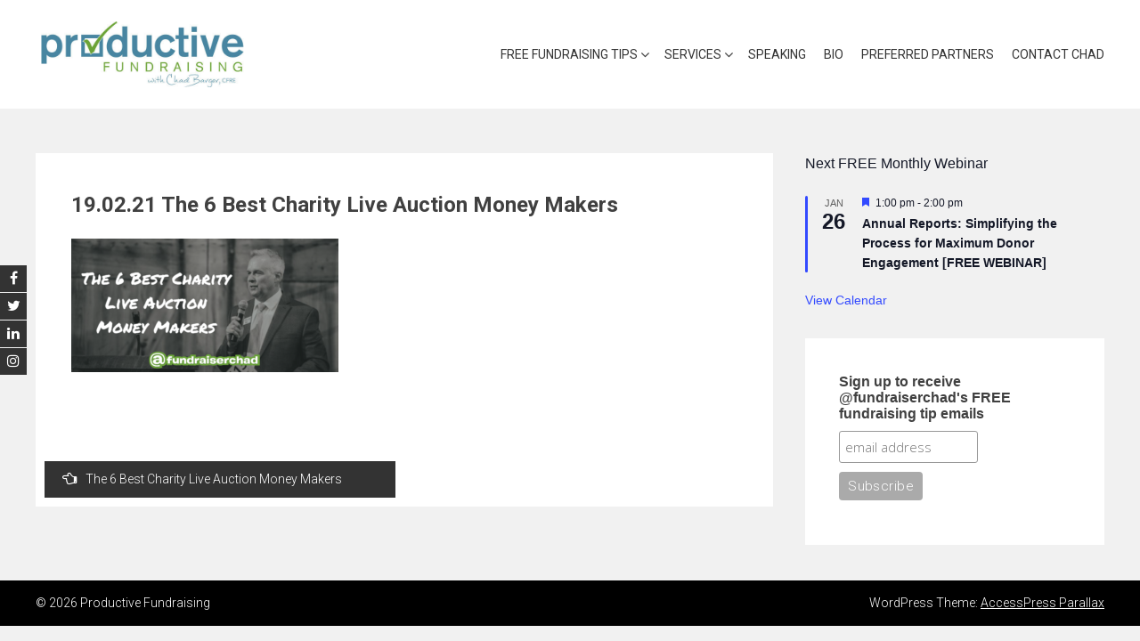

--- FILE ---
content_type: text/html; charset=UTF-8
request_url: https://productivefundraising.com/the-6-best-charity-live-auction-money-makers/19-02-21-the-6-best-charity-live-auction-money-makers/
body_size: 18726
content:
<!DOCTYPE html>
<html lang="en-US">
    <head>
        <meta charset="UTF-8">
        <meta name="viewport" content="width=device-width, initial-scale=1">
        <link rel="profile" href="http://gmpg.org/xfn/11">
        <meta name='robots' content='index, follow, max-image-preview:large, max-snippet:-1, max-video-preview:-1' />
	<style>img:is([sizes="auto" i], [sizes^="auto," i]) { contain-intrinsic-size: 3000px 1500px }</style>
	
	<!-- This site is optimized with the Yoast SEO plugin v26.8 - https://yoast.com/product/yoast-seo-wordpress/ -->
	<title>19.02.21 The 6 Best Charity Live Auction Money Makers &#8226; Productive Fundraising</title>
	<link rel="canonical" href="https://productivefundraising.com/the-6-best-charity-live-auction-money-makers/19-02-21-the-6-best-charity-live-auction-money-makers/" />
	<meta property="og:locale" content="en_US" />
	<meta property="og:type" content="article" />
	<meta property="og:title" content="19.02.21 The 6 Best Charity Live Auction Money Makers &#8226; Productive Fundraising" />
	<meta property="og:url" content="https://productivefundraising.com/the-6-best-charity-live-auction-money-makers/19-02-21-the-6-best-charity-live-auction-money-makers/" />
	<meta property="og:site_name" content="Productive Fundraising" />
	<meta property="article:publisher" content="https://www.facebook.com/productivefundraising/" />
	<meta property="article:modified_time" content="2020-10-21T20:40:46+00:00" />
	<meta property="og:image" content="https://productivefundraising.com/the-6-best-charity-live-auction-money-makers/19-02-21-the-6-best-charity-live-auction-money-makers" />
	<meta property="og:image:width" content="1024" />
	<meta property="og:image:height" content="512" />
	<meta property="og:image:type" content="image/png" />
	<meta name="twitter:card" content="summary_large_image" />
	<meta name="twitter:site" content="@fundraiserchad" />
	<script type="application/ld+json" class="yoast-schema-graph">{"@context":"https://schema.org","@graph":[{"@type":"WebPage","@id":"https://productivefundraising.com/the-6-best-charity-live-auction-money-makers/19-02-21-the-6-best-charity-live-auction-money-makers/","url":"https://productivefundraising.com/the-6-best-charity-live-auction-money-makers/19-02-21-the-6-best-charity-live-auction-money-makers/","name":"19.02.21 The 6 Best Charity Live Auction Money Makers &#8226; Productive Fundraising","isPartOf":{"@id":"https://productivefundraising.com/#website"},"primaryImageOfPage":{"@id":"https://productivefundraising.com/the-6-best-charity-live-auction-money-makers/19-02-21-the-6-best-charity-live-auction-money-makers/#primaryimage"},"image":{"@id":"https://productivefundraising.com/the-6-best-charity-live-auction-money-makers/19-02-21-the-6-best-charity-live-auction-money-makers/#primaryimage"},"thumbnailUrl":"https://productivefundraising.com/wp-content/uploads/2019/02/19.02.21-The-6-Best-Charity-Live-Auction-Money-Makers.png","datePublished":"2019-02-21T11:47:46+00:00","dateModified":"2020-10-21T20:40:46+00:00","breadcrumb":{"@id":"https://productivefundraising.com/the-6-best-charity-live-auction-money-makers/19-02-21-the-6-best-charity-live-auction-money-makers/#breadcrumb"},"inLanguage":"en-US","potentialAction":[{"@type":"ReadAction","target":["https://productivefundraising.com/the-6-best-charity-live-auction-money-makers/19-02-21-the-6-best-charity-live-auction-money-makers/"]}]},{"@type":"ImageObject","inLanguage":"en-US","@id":"https://productivefundraising.com/the-6-best-charity-live-auction-money-makers/19-02-21-the-6-best-charity-live-auction-money-makers/#primaryimage","url":"https://productivefundraising.com/wp-content/uploads/2019/02/19.02.21-The-6-Best-Charity-Live-Auction-Money-Makers.png","contentUrl":"https://productivefundraising.com/wp-content/uploads/2019/02/19.02.21-The-6-Best-Charity-Live-Auction-Money-Makers.png","width":1024,"height":512,"caption":"Best Charity Live Auctions"},{"@type":"BreadcrumbList","@id":"https://productivefundraising.com/the-6-best-charity-live-auction-money-makers/19-02-21-the-6-best-charity-live-auction-money-makers/#breadcrumb","itemListElement":[{"@type":"ListItem","position":1,"name":"Home","item":"https://productivefundraising.com/"},{"@type":"ListItem","position":2,"name":"The 6 Best Charity Live Auction Money Makers","item":"https://productivefundraising.com/the-6-best-charity-live-auction-money-makers/"},{"@type":"ListItem","position":3,"name":"19.02.21 The 6 Best Charity Live Auction Money Makers"}]},{"@type":"WebSite","@id":"https://productivefundraising.com/#website","url":"https://productivefundraising.com/","name":"Productive Fundraising","description":"Nonprofit Fundraising Strategy Consulting, Coaching &amp; Training","publisher":{"@id":"https://productivefundraising.com/#organization"},"potentialAction":[{"@type":"SearchAction","target":{"@type":"EntryPoint","urlTemplate":"https://productivefundraising.com/?s={search_term_string}"},"query-input":{"@type":"PropertyValueSpecification","valueRequired":true,"valueName":"search_term_string"}}],"inLanguage":"en-US"},{"@type":"Organization","@id":"https://productivefundraising.com/#organization","name":"Productive Fundraising","url":"https://productivefundraising.com/","logo":{"@type":"ImageObject","inLanguage":"en-US","@id":"https://productivefundraising.com/#/schema/logo/image/","url":"","contentUrl":"","caption":"Productive Fundraising"},"image":{"@id":"https://productivefundraising.com/#/schema/logo/image/"},"sameAs":["https://www.facebook.com/productivefundraising/","https://x.com/fundraiserchad","https://www.instagram.com/fundraiserchad/","https://www.linkedin.com/in/chadbarger/","https://www.pinterest.com/productivefundraising/","https://www.youtube.com/channel/UCVUKJr5jlalxfMzj8YGqgxw"]}]}</script>
	<!-- / Yoast SEO plugin. -->


<link rel='dns-prefetch' href='//www.googletagmanager.com' />
<link rel='dns-prefetch' href='//use.fontawesome.com' />
<link rel='dns-prefetch' href='//fonts.googleapis.com' />
<link rel="alternate" type="application/rss+xml" title="Productive Fundraising &raquo; Feed" href="https://productivefundraising.com/feed/" />
<link rel="alternate" type="application/rss+xml" title="Productive Fundraising &raquo; Comments Feed" href="https://productivefundraising.com/comments/feed/" />
<link rel="alternate" type="text/calendar" title="Productive Fundraising &raquo; iCal Feed" href="https://productivefundraising.com/events/?ical=1" />
		<!-- This site uses the Google Analytics by ExactMetrics plugin v8.11.1 - Using Analytics tracking - https://www.exactmetrics.com/ -->
							<script src="//www.googletagmanager.com/gtag/js?id=G-0FL5M97ZC2"  data-cfasync="false" data-wpfc-render="false" type="text/javascript" async></script>
			<script data-cfasync="false" data-wpfc-render="false" type="text/javascript">
				var em_version = '8.11.1';
				var em_track_user = true;
				var em_no_track_reason = '';
								var ExactMetricsDefaultLocations = {"page_location":"https:\/\/productivefundraising.com\/the-6-best-charity-live-auction-money-makers\/19-02-21-the-6-best-charity-live-auction-money-makers\/"};
								if ( typeof ExactMetricsPrivacyGuardFilter === 'function' ) {
					var ExactMetricsLocations = (typeof ExactMetricsExcludeQuery === 'object') ? ExactMetricsPrivacyGuardFilter( ExactMetricsExcludeQuery ) : ExactMetricsPrivacyGuardFilter( ExactMetricsDefaultLocations );
				} else {
					var ExactMetricsLocations = (typeof ExactMetricsExcludeQuery === 'object') ? ExactMetricsExcludeQuery : ExactMetricsDefaultLocations;
				}

								var disableStrs = [
										'ga-disable-G-0FL5M97ZC2',
									];

				/* Function to detect opted out users */
				function __gtagTrackerIsOptedOut() {
					for (var index = 0; index < disableStrs.length; index++) {
						if (document.cookie.indexOf(disableStrs[index] + '=true') > -1) {
							return true;
						}
					}

					return false;
				}

				/* Disable tracking if the opt-out cookie exists. */
				if (__gtagTrackerIsOptedOut()) {
					for (var index = 0; index < disableStrs.length; index++) {
						window[disableStrs[index]] = true;
					}
				}

				/* Opt-out function */
				function __gtagTrackerOptout() {
					for (var index = 0; index < disableStrs.length; index++) {
						document.cookie = disableStrs[index] + '=true; expires=Thu, 31 Dec 2099 23:59:59 UTC; path=/';
						window[disableStrs[index]] = true;
					}
				}

				if ('undefined' === typeof gaOptout) {
					function gaOptout() {
						__gtagTrackerOptout();
					}
				}
								window.dataLayer = window.dataLayer || [];

				window.ExactMetricsDualTracker = {
					helpers: {},
					trackers: {},
				};
				if (em_track_user) {
					function __gtagDataLayer() {
						dataLayer.push(arguments);
					}

					function __gtagTracker(type, name, parameters) {
						if (!parameters) {
							parameters = {};
						}

						if (parameters.send_to) {
							__gtagDataLayer.apply(null, arguments);
							return;
						}

						if (type === 'event') {
														parameters.send_to = exactmetrics_frontend.v4_id;
							var hookName = name;
							if (typeof parameters['event_category'] !== 'undefined') {
								hookName = parameters['event_category'] + ':' + name;
							}

							if (typeof ExactMetricsDualTracker.trackers[hookName] !== 'undefined') {
								ExactMetricsDualTracker.trackers[hookName](parameters);
							} else {
								__gtagDataLayer('event', name, parameters);
							}
							
						} else {
							__gtagDataLayer.apply(null, arguments);
						}
					}

					__gtagTracker('js', new Date());
					__gtagTracker('set', {
						'developer_id.dNDMyYj': true,
											});
					if ( ExactMetricsLocations.page_location ) {
						__gtagTracker('set', ExactMetricsLocations);
					}
										__gtagTracker('config', 'G-0FL5M97ZC2', {"forceSSL":"true"} );
										window.gtag = __gtagTracker;										(function () {
						/* https://developers.google.com/analytics/devguides/collection/analyticsjs/ */
						/* ga and __gaTracker compatibility shim. */
						var noopfn = function () {
							return null;
						};
						var newtracker = function () {
							return new Tracker();
						};
						var Tracker = function () {
							return null;
						};
						var p = Tracker.prototype;
						p.get = noopfn;
						p.set = noopfn;
						p.send = function () {
							var args = Array.prototype.slice.call(arguments);
							args.unshift('send');
							__gaTracker.apply(null, args);
						};
						var __gaTracker = function () {
							var len = arguments.length;
							if (len === 0) {
								return;
							}
							var f = arguments[len - 1];
							if (typeof f !== 'object' || f === null || typeof f.hitCallback !== 'function') {
								if ('send' === arguments[0]) {
									var hitConverted, hitObject = false, action;
									if ('event' === arguments[1]) {
										if ('undefined' !== typeof arguments[3]) {
											hitObject = {
												'eventAction': arguments[3],
												'eventCategory': arguments[2],
												'eventLabel': arguments[4],
												'value': arguments[5] ? arguments[5] : 1,
											}
										}
									}
									if ('pageview' === arguments[1]) {
										if ('undefined' !== typeof arguments[2]) {
											hitObject = {
												'eventAction': 'page_view',
												'page_path': arguments[2],
											}
										}
									}
									if (typeof arguments[2] === 'object') {
										hitObject = arguments[2];
									}
									if (typeof arguments[5] === 'object') {
										Object.assign(hitObject, arguments[5]);
									}
									if ('undefined' !== typeof arguments[1].hitType) {
										hitObject = arguments[1];
										if ('pageview' === hitObject.hitType) {
											hitObject.eventAction = 'page_view';
										}
									}
									if (hitObject) {
										action = 'timing' === arguments[1].hitType ? 'timing_complete' : hitObject.eventAction;
										hitConverted = mapArgs(hitObject);
										__gtagTracker('event', action, hitConverted);
									}
								}
								return;
							}

							function mapArgs(args) {
								var arg, hit = {};
								var gaMap = {
									'eventCategory': 'event_category',
									'eventAction': 'event_action',
									'eventLabel': 'event_label',
									'eventValue': 'event_value',
									'nonInteraction': 'non_interaction',
									'timingCategory': 'event_category',
									'timingVar': 'name',
									'timingValue': 'value',
									'timingLabel': 'event_label',
									'page': 'page_path',
									'location': 'page_location',
									'title': 'page_title',
									'referrer' : 'page_referrer',
								};
								for (arg in args) {
																		if (!(!args.hasOwnProperty(arg) || !gaMap.hasOwnProperty(arg))) {
										hit[gaMap[arg]] = args[arg];
									} else {
										hit[arg] = args[arg];
									}
								}
								return hit;
							}

							try {
								f.hitCallback();
							} catch (ex) {
							}
						};
						__gaTracker.create = newtracker;
						__gaTracker.getByName = newtracker;
						__gaTracker.getAll = function () {
							return [];
						};
						__gaTracker.remove = noopfn;
						__gaTracker.loaded = true;
						window['__gaTracker'] = __gaTracker;
					})();
									} else {
										console.log("");
					(function () {
						function __gtagTracker() {
							return null;
						}

						window['__gtagTracker'] = __gtagTracker;
						window['gtag'] = __gtagTracker;
					})();
									}
			</script>
							<!-- / Google Analytics by ExactMetrics -->
		<script type="text/javascript">
/* <![CDATA[ */
window._wpemojiSettings = {"baseUrl":"https:\/\/s.w.org\/images\/core\/emoji\/16.0.1\/72x72\/","ext":".png","svgUrl":"https:\/\/s.w.org\/images\/core\/emoji\/16.0.1\/svg\/","svgExt":".svg","source":{"concatemoji":"https:\/\/productivefundraising.com\/wp-includes\/js\/wp-emoji-release.min.js?ver=6.8.3"}};
/*! This file is auto-generated */
!function(s,n){var o,i,e;function c(e){try{var t={supportTests:e,timestamp:(new Date).valueOf()};sessionStorage.setItem(o,JSON.stringify(t))}catch(e){}}function p(e,t,n){e.clearRect(0,0,e.canvas.width,e.canvas.height),e.fillText(t,0,0);var t=new Uint32Array(e.getImageData(0,0,e.canvas.width,e.canvas.height).data),a=(e.clearRect(0,0,e.canvas.width,e.canvas.height),e.fillText(n,0,0),new Uint32Array(e.getImageData(0,0,e.canvas.width,e.canvas.height).data));return t.every(function(e,t){return e===a[t]})}function u(e,t){e.clearRect(0,0,e.canvas.width,e.canvas.height),e.fillText(t,0,0);for(var n=e.getImageData(16,16,1,1),a=0;a<n.data.length;a++)if(0!==n.data[a])return!1;return!0}function f(e,t,n,a){switch(t){case"flag":return n(e,"\ud83c\udff3\ufe0f\u200d\u26a7\ufe0f","\ud83c\udff3\ufe0f\u200b\u26a7\ufe0f")?!1:!n(e,"\ud83c\udde8\ud83c\uddf6","\ud83c\udde8\u200b\ud83c\uddf6")&&!n(e,"\ud83c\udff4\udb40\udc67\udb40\udc62\udb40\udc65\udb40\udc6e\udb40\udc67\udb40\udc7f","\ud83c\udff4\u200b\udb40\udc67\u200b\udb40\udc62\u200b\udb40\udc65\u200b\udb40\udc6e\u200b\udb40\udc67\u200b\udb40\udc7f");case"emoji":return!a(e,"\ud83e\udedf")}return!1}function g(e,t,n,a){var r="undefined"!=typeof WorkerGlobalScope&&self instanceof WorkerGlobalScope?new OffscreenCanvas(300,150):s.createElement("canvas"),o=r.getContext("2d",{willReadFrequently:!0}),i=(o.textBaseline="top",o.font="600 32px Arial",{});return e.forEach(function(e){i[e]=t(o,e,n,a)}),i}function t(e){var t=s.createElement("script");t.src=e,t.defer=!0,s.head.appendChild(t)}"undefined"!=typeof Promise&&(o="wpEmojiSettingsSupports",i=["flag","emoji"],n.supports={everything:!0,everythingExceptFlag:!0},e=new Promise(function(e){s.addEventListener("DOMContentLoaded",e,{once:!0})}),new Promise(function(t){var n=function(){try{var e=JSON.parse(sessionStorage.getItem(o));if("object"==typeof e&&"number"==typeof e.timestamp&&(new Date).valueOf()<e.timestamp+604800&&"object"==typeof e.supportTests)return e.supportTests}catch(e){}return null}();if(!n){if("undefined"!=typeof Worker&&"undefined"!=typeof OffscreenCanvas&&"undefined"!=typeof URL&&URL.createObjectURL&&"undefined"!=typeof Blob)try{var e="postMessage("+g.toString()+"("+[JSON.stringify(i),f.toString(),p.toString(),u.toString()].join(",")+"));",a=new Blob([e],{type:"text/javascript"}),r=new Worker(URL.createObjectURL(a),{name:"wpTestEmojiSupports"});return void(r.onmessage=function(e){c(n=e.data),r.terminate(),t(n)})}catch(e){}c(n=g(i,f,p,u))}t(n)}).then(function(e){for(var t in e)n.supports[t]=e[t],n.supports.everything=n.supports.everything&&n.supports[t],"flag"!==t&&(n.supports.everythingExceptFlag=n.supports.everythingExceptFlag&&n.supports[t]);n.supports.everythingExceptFlag=n.supports.everythingExceptFlag&&!n.supports.flag,n.DOMReady=!1,n.readyCallback=function(){n.DOMReady=!0}}).then(function(){return e}).then(function(){var e;n.supports.everything||(n.readyCallback(),(e=n.source||{}).concatemoji?t(e.concatemoji):e.wpemoji&&e.twemoji&&(t(e.twemoji),t(e.wpemoji)))}))}((window,document),window._wpemojiSettings);
/* ]]> */
</script>
<link rel='stylesheet' id='smls-frontend-style-css' href='https://productivefundraising.com/wp-content/plugins/smart-logo-showcase-lite/css/smls-frontend-style.css?ver=1.1.9' type='text/css' media='all' />
<link rel='stylesheet' id='smls-block-editor-css' href='https://productivefundraising.com/wp-content/plugins/smart-logo-showcase-lite/inc/smls-block/smls-block.css?ver=1.1.9' type='text/css' media='all' />
<style id='wp-emoji-styles-inline-css' type='text/css'>

	img.wp-smiley, img.emoji {
		display: inline !important;
		border: none !important;
		box-shadow: none !important;
		height: 1em !important;
		width: 1em !important;
		margin: 0 0.07em !important;
		vertical-align: -0.1em !important;
		background: none !important;
		padding: 0 !important;
	}
</style>
<link rel='stylesheet' id='wp-block-library-css' href='https://productivefundraising.com/wp-includes/css/dist/block-library/style.min.css?ver=6.8.3' type='text/css' media='all' />
<style id='wp-block-library-theme-inline-css' type='text/css'>
.wp-block-audio :where(figcaption){color:#555;font-size:13px;text-align:center}.is-dark-theme .wp-block-audio :where(figcaption){color:#ffffffa6}.wp-block-audio{margin:0 0 1em}.wp-block-code{border:1px solid #ccc;border-radius:4px;font-family:Menlo,Consolas,monaco,monospace;padding:.8em 1em}.wp-block-embed :where(figcaption){color:#555;font-size:13px;text-align:center}.is-dark-theme .wp-block-embed :where(figcaption){color:#ffffffa6}.wp-block-embed{margin:0 0 1em}.blocks-gallery-caption{color:#555;font-size:13px;text-align:center}.is-dark-theme .blocks-gallery-caption{color:#ffffffa6}:root :where(.wp-block-image figcaption){color:#555;font-size:13px;text-align:center}.is-dark-theme :root :where(.wp-block-image figcaption){color:#ffffffa6}.wp-block-image{margin:0 0 1em}.wp-block-pullquote{border-bottom:4px solid;border-top:4px solid;color:currentColor;margin-bottom:1.75em}.wp-block-pullquote cite,.wp-block-pullquote footer,.wp-block-pullquote__citation{color:currentColor;font-size:.8125em;font-style:normal;text-transform:uppercase}.wp-block-quote{border-left:.25em solid;margin:0 0 1.75em;padding-left:1em}.wp-block-quote cite,.wp-block-quote footer{color:currentColor;font-size:.8125em;font-style:normal;position:relative}.wp-block-quote:where(.has-text-align-right){border-left:none;border-right:.25em solid;padding-left:0;padding-right:1em}.wp-block-quote:where(.has-text-align-center){border:none;padding-left:0}.wp-block-quote.is-large,.wp-block-quote.is-style-large,.wp-block-quote:where(.is-style-plain){border:none}.wp-block-search .wp-block-search__label{font-weight:700}.wp-block-search__button{border:1px solid #ccc;padding:.375em .625em}:where(.wp-block-group.has-background){padding:1.25em 2.375em}.wp-block-separator.has-css-opacity{opacity:.4}.wp-block-separator{border:none;border-bottom:2px solid;margin-left:auto;margin-right:auto}.wp-block-separator.has-alpha-channel-opacity{opacity:1}.wp-block-separator:not(.is-style-wide):not(.is-style-dots){width:100px}.wp-block-separator.has-background:not(.is-style-dots){border-bottom:none;height:1px}.wp-block-separator.has-background:not(.is-style-wide):not(.is-style-dots){height:2px}.wp-block-table{margin:0 0 1em}.wp-block-table td,.wp-block-table th{word-break:normal}.wp-block-table :where(figcaption){color:#555;font-size:13px;text-align:center}.is-dark-theme .wp-block-table :where(figcaption){color:#ffffffa6}.wp-block-video :where(figcaption){color:#555;font-size:13px;text-align:center}.is-dark-theme .wp-block-video :where(figcaption){color:#ffffffa6}.wp-block-video{margin:0 0 1em}:root :where(.wp-block-template-part.has-background){margin-bottom:0;margin-top:0;padding:1.25em 2.375em}
</style>
<style id='classic-theme-styles-inline-css' type='text/css'>
/*! This file is auto-generated */
.wp-block-button__link{color:#fff;background-color:#32373c;border-radius:9999px;box-shadow:none;text-decoration:none;padding:calc(.667em + 2px) calc(1.333em + 2px);font-size:1.125em}.wp-block-file__button{background:#32373c;color:#fff;text-decoration:none}
</style>
<style id='global-styles-inline-css' type='text/css'>
:root{--wp--preset--aspect-ratio--square: 1;--wp--preset--aspect-ratio--4-3: 4/3;--wp--preset--aspect-ratio--3-4: 3/4;--wp--preset--aspect-ratio--3-2: 3/2;--wp--preset--aspect-ratio--2-3: 2/3;--wp--preset--aspect-ratio--16-9: 16/9;--wp--preset--aspect-ratio--9-16: 9/16;--wp--preset--color--black: #000000;--wp--preset--color--cyan-bluish-gray: #abb8c3;--wp--preset--color--white: #ffffff;--wp--preset--color--pale-pink: #f78da7;--wp--preset--color--vivid-red: #cf2e2e;--wp--preset--color--luminous-vivid-orange: #ff6900;--wp--preset--color--luminous-vivid-amber: #fcb900;--wp--preset--color--light-green-cyan: #7bdcb5;--wp--preset--color--vivid-green-cyan: #00d084;--wp--preset--color--pale-cyan-blue: #8ed1fc;--wp--preset--color--vivid-cyan-blue: #0693e3;--wp--preset--color--vivid-purple: #9b51e0;--wp--preset--gradient--vivid-cyan-blue-to-vivid-purple: linear-gradient(135deg,rgba(6,147,227,1) 0%,rgb(155,81,224) 100%);--wp--preset--gradient--light-green-cyan-to-vivid-green-cyan: linear-gradient(135deg,rgb(122,220,180) 0%,rgb(0,208,130) 100%);--wp--preset--gradient--luminous-vivid-amber-to-luminous-vivid-orange: linear-gradient(135deg,rgba(252,185,0,1) 0%,rgba(255,105,0,1) 100%);--wp--preset--gradient--luminous-vivid-orange-to-vivid-red: linear-gradient(135deg,rgba(255,105,0,1) 0%,rgb(207,46,46) 100%);--wp--preset--gradient--very-light-gray-to-cyan-bluish-gray: linear-gradient(135deg,rgb(238,238,238) 0%,rgb(169,184,195) 100%);--wp--preset--gradient--cool-to-warm-spectrum: linear-gradient(135deg,rgb(74,234,220) 0%,rgb(151,120,209) 20%,rgb(207,42,186) 40%,rgb(238,44,130) 60%,rgb(251,105,98) 80%,rgb(254,248,76) 100%);--wp--preset--gradient--blush-light-purple: linear-gradient(135deg,rgb(255,206,236) 0%,rgb(152,150,240) 100%);--wp--preset--gradient--blush-bordeaux: linear-gradient(135deg,rgb(254,205,165) 0%,rgb(254,45,45) 50%,rgb(107,0,62) 100%);--wp--preset--gradient--luminous-dusk: linear-gradient(135deg,rgb(255,203,112) 0%,rgb(199,81,192) 50%,rgb(65,88,208) 100%);--wp--preset--gradient--pale-ocean: linear-gradient(135deg,rgb(255,245,203) 0%,rgb(182,227,212) 50%,rgb(51,167,181) 100%);--wp--preset--gradient--electric-grass: linear-gradient(135deg,rgb(202,248,128) 0%,rgb(113,206,126) 100%);--wp--preset--gradient--midnight: linear-gradient(135deg,rgb(2,3,129) 0%,rgb(40,116,252) 100%);--wp--preset--font-size--small: 13px;--wp--preset--font-size--medium: 20px;--wp--preset--font-size--large: 36px;--wp--preset--font-size--x-large: 42px;--wp--preset--spacing--20: 0.44rem;--wp--preset--spacing--30: 0.67rem;--wp--preset--spacing--40: 1rem;--wp--preset--spacing--50: 1.5rem;--wp--preset--spacing--60: 2.25rem;--wp--preset--spacing--70: 3.38rem;--wp--preset--spacing--80: 5.06rem;--wp--preset--shadow--natural: 6px 6px 9px rgba(0, 0, 0, 0.2);--wp--preset--shadow--deep: 12px 12px 50px rgba(0, 0, 0, 0.4);--wp--preset--shadow--sharp: 6px 6px 0px rgba(0, 0, 0, 0.2);--wp--preset--shadow--outlined: 6px 6px 0px -3px rgba(255, 255, 255, 1), 6px 6px rgba(0, 0, 0, 1);--wp--preset--shadow--crisp: 6px 6px 0px rgba(0, 0, 0, 1);}:where(.is-layout-flex){gap: 0.5em;}:where(.is-layout-grid){gap: 0.5em;}body .is-layout-flex{display: flex;}.is-layout-flex{flex-wrap: wrap;align-items: center;}.is-layout-flex > :is(*, div){margin: 0;}body .is-layout-grid{display: grid;}.is-layout-grid > :is(*, div){margin: 0;}:where(.wp-block-columns.is-layout-flex){gap: 2em;}:where(.wp-block-columns.is-layout-grid){gap: 2em;}:where(.wp-block-post-template.is-layout-flex){gap: 1.25em;}:where(.wp-block-post-template.is-layout-grid){gap: 1.25em;}.has-black-color{color: var(--wp--preset--color--black) !important;}.has-cyan-bluish-gray-color{color: var(--wp--preset--color--cyan-bluish-gray) !important;}.has-white-color{color: var(--wp--preset--color--white) !important;}.has-pale-pink-color{color: var(--wp--preset--color--pale-pink) !important;}.has-vivid-red-color{color: var(--wp--preset--color--vivid-red) !important;}.has-luminous-vivid-orange-color{color: var(--wp--preset--color--luminous-vivid-orange) !important;}.has-luminous-vivid-amber-color{color: var(--wp--preset--color--luminous-vivid-amber) !important;}.has-light-green-cyan-color{color: var(--wp--preset--color--light-green-cyan) !important;}.has-vivid-green-cyan-color{color: var(--wp--preset--color--vivid-green-cyan) !important;}.has-pale-cyan-blue-color{color: var(--wp--preset--color--pale-cyan-blue) !important;}.has-vivid-cyan-blue-color{color: var(--wp--preset--color--vivid-cyan-blue) !important;}.has-vivid-purple-color{color: var(--wp--preset--color--vivid-purple) !important;}.has-black-background-color{background-color: var(--wp--preset--color--black) !important;}.has-cyan-bluish-gray-background-color{background-color: var(--wp--preset--color--cyan-bluish-gray) !important;}.has-white-background-color{background-color: var(--wp--preset--color--white) !important;}.has-pale-pink-background-color{background-color: var(--wp--preset--color--pale-pink) !important;}.has-vivid-red-background-color{background-color: var(--wp--preset--color--vivid-red) !important;}.has-luminous-vivid-orange-background-color{background-color: var(--wp--preset--color--luminous-vivid-orange) !important;}.has-luminous-vivid-amber-background-color{background-color: var(--wp--preset--color--luminous-vivid-amber) !important;}.has-light-green-cyan-background-color{background-color: var(--wp--preset--color--light-green-cyan) !important;}.has-vivid-green-cyan-background-color{background-color: var(--wp--preset--color--vivid-green-cyan) !important;}.has-pale-cyan-blue-background-color{background-color: var(--wp--preset--color--pale-cyan-blue) !important;}.has-vivid-cyan-blue-background-color{background-color: var(--wp--preset--color--vivid-cyan-blue) !important;}.has-vivid-purple-background-color{background-color: var(--wp--preset--color--vivid-purple) !important;}.has-black-border-color{border-color: var(--wp--preset--color--black) !important;}.has-cyan-bluish-gray-border-color{border-color: var(--wp--preset--color--cyan-bluish-gray) !important;}.has-white-border-color{border-color: var(--wp--preset--color--white) !important;}.has-pale-pink-border-color{border-color: var(--wp--preset--color--pale-pink) !important;}.has-vivid-red-border-color{border-color: var(--wp--preset--color--vivid-red) !important;}.has-luminous-vivid-orange-border-color{border-color: var(--wp--preset--color--luminous-vivid-orange) !important;}.has-luminous-vivid-amber-border-color{border-color: var(--wp--preset--color--luminous-vivid-amber) !important;}.has-light-green-cyan-border-color{border-color: var(--wp--preset--color--light-green-cyan) !important;}.has-vivid-green-cyan-border-color{border-color: var(--wp--preset--color--vivid-green-cyan) !important;}.has-pale-cyan-blue-border-color{border-color: var(--wp--preset--color--pale-cyan-blue) !important;}.has-vivid-cyan-blue-border-color{border-color: var(--wp--preset--color--vivid-cyan-blue) !important;}.has-vivid-purple-border-color{border-color: var(--wp--preset--color--vivid-purple) !important;}.has-vivid-cyan-blue-to-vivid-purple-gradient-background{background: var(--wp--preset--gradient--vivid-cyan-blue-to-vivid-purple) !important;}.has-light-green-cyan-to-vivid-green-cyan-gradient-background{background: var(--wp--preset--gradient--light-green-cyan-to-vivid-green-cyan) !important;}.has-luminous-vivid-amber-to-luminous-vivid-orange-gradient-background{background: var(--wp--preset--gradient--luminous-vivid-amber-to-luminous-vivid-orange) !important;}.has-luminous-vivid-orange-to-vivid-red-gradient-background{background: var(--wp--preset--gradient--luminous-vivid-orange-to-vivid-red) !important;}.has-very-light-gray-to-cyan-bluish-gray-gradient-background{background: var(--wp--preset--gradient--very-light-gray-to-cyan-bluish-gray) !important;}.has-cool-to-warm-spectrum-gradient-background{background: var(--wp--preset--gradient--cool-to-warm-spectrum) !important;}.has-blush-light-purple-gradient-background{background: var(--wp--preset--gradient--blush-light-purple) !important;}.has-blush-bordeaux-gradient-background{background: var(--wp--preset--gradient--blush-bordeaux) !important;}.has-luminous-dusk-gradient-background{background: var(--wp--preset--gradient--luminous-dusk) !important;}.has-pale-ocean-gradient-background{background: var(--wp--preset--gradient--pale-ocean) !important;}.has-electric-grass-gradient-background{background: var(--wp--preset--gradient--electric-grass) !important;}.has-midnight-gradient-background{background: var(--wp--preset--gradient--midnight) !important;}.has-small-font-size{font-size: var(--wp--preset--font-size--small) !important;}.has-medium-font-size{font-size: var(--wp--preset--font-size--medium) !important;}.has-large-font-size{font-size: var(--wp--preset--font-size--large) !important;}.has-x-large-font-size{font-size: var(--wp--preset--font-size--x-large) !important;}
:where(.wp-block-post-template.is-layout-flex){gap: 1.25em;}:where(.wp-block-post-template.is-layout-grid){gap: 1.25em;}
:where(.wp-block-columns.is-layout-flex){gap: 2em;}:where(.wp-block-columns.is-layout-grid){gap: 2em;}
:root :where(.wp-block-pullquote){font-size: 1.5em;line-height: 1.6;}
</style>
<link rel='stylesheet' id='wpdm-font-awesome-css' href='https://use.fontawesome.com/releases/v6.7.2/css/all.css?ver=6.8.3' type='text/css' media='all' />
<link rel='stylesheet' id='wpdm-front-css' href='https://productivefundraising.com/wp-content/plugins/download-manager/assets/css/front.min.css?ver=7.0.6' type='text/css' media='all' />
<link rel='stylesheet' id='wpdm-front-dark-css' href='https://productivefundraising.com/wp-content/plugins/download-manager/assets/css/front-dark.min.css?ver=7.0.6' type='text/css' media='all' />
<link rel='stylesheet' id='smls-fontawesome-style-css' href='https://productivefundraising.com/wp-content/plugins/smart-logo-showcase-lite/css/font-awesome.min.css?ver=1.1.9' type='text/css' media='all' />
<link rel='stylesheet' id='smls-google-fonts-sans-css' href='https://fonts.googleapis.com/css?family=Open+Sans%3A400%2C300%2C600%2C700%2C800&#038;ver=6.8.3' type='text/css' media='all' />
<link rel='stylesheet' id='smls-google-fonts-roboto-css' href='https://fonts.googleapis.com/css?family=Roboto%3A400%2C300italic%2C400italic%2C500%2C500italic%2C700%2C700italic%2C900italic%2C900&#038;ver=6.8.3' type='text/css' media='all' />
<link rel='stylesheet' id='smls-google-fonts-lato-css' href='https://fonts.googleapis.com/css?family=Lato%3A400%2C300italic%2C400italic%2C700%2C700italic%2C900italic%2C900&#038;ver=6.8.3' type='text/css' media='all' />
<link rel='stylesheet' id='smls-google-fonts-montserrat-css' href='https://fonts.googleapis.com/css?family=Montserrat%3A400%2C700&#038;ver=6.8.3' type='text/css' media='all' />
<link rel='stylesheet' id='smls-google-fonts-merriweather-css' href='https://fonts.googleapis.com/css?family=Merriweather+Sans%3A300%2C400%2C700%2C800+Sans%3A300%2C400%2C700&#038;ver=6.8.3' type='text/css' media='all' />
<link rel='stylesheet' id='smls-google-fonts-droid-css' href='https://fonts.googleapis.com/css?family=Droid+Sans%3A400%2C700&#038;ver=6.8.3' type='text/css' media='all' />
<link rel='stylesheet' id='smls-google-fonts-oxygen-css' href='https://fonts.googleapis.com/css?family=Oxygen%3A300%2C400%2C700&#038;ver=6.8.3' type='text/css' media='all' />
<link rel='stylesheet' id='smls-google-fonts-raleway-css' href='https://fonts.googleapis.com/css?family=Raleway%3A100%2C200%2C300%2C400%2C500%2C600%2C700%2C800%2C900&#038;ver=6.8.3' type='text/css' media='all' />
<link rel='stylesheet' id='smls-owl-style-css' href='https://productivefundraising.com/wp-content/plugins/smart-logo-showcase-lite/css/owl.carousel.css?ver=1.1.9' type='text/css' media='all' />
<link rel='stylesheet' id='smls-tooltip-style-css' href='https://productivefundraising.com/wp-content/plugins/smart-logo-showcase-lite/css/tooltipster.bundle.css?ver=1.1.9' type='text/css' media='all' />
<link rel='stylesheet' id='smls-responsive-style-css' href='https://productivefundraising.com/wp-content/plugins/smart-logo-showcase-lite/css/smls-responsive.css?ver=1.1.9' type='text/css' media='all' />
<link rel='stylesheet' id='smls-popup-style-css' href='https://productivefundraising.com/wp-content/plugins/smart-logo-showcase-lite/css/popup-contact.css?ver=1.1.9' type='text/css' media='all' />
<link rel='stylesheet' id='accesspress-parallax-google-fonts-css' href='//fonts.googleapis.com/css?family=Roboto%3A400%2C300%2C500%2C700%7COxygen%3A400%2C300%2C700%7CQuicksand%3A400%2C500%2C600%2C700%7CPoppins%3A300%2C400%2C500%2C600&#038;ver=6.8.3' type='text/css' media='all' />
<link rel='stylesheet' id='font-awesome-css' href='https://productivefundraising.com/wp-content/themes/accesspress-parallax/css/fontawesome/css/font-awesome.min.css?ver=6.8.3' type='text/css' media='all' />
<link rel='stylesheet' id='nivo-lightbox-css' href='https://productivefundraising.com/wp-content/themes/accesspress-parallax/css/nivo-lightbox.css?ver=6.8.3' type='text/css' media='all' />
<link rel='stylesheet' id='animate-css' href='https://productivefundraising.com/wp-content/themes/accesspress-parallax/css/animate.css?ver=6.8.3' type='text/css' media='all' />
<link rel='stylesheet' id='slick-css' href='https://productivefundraising.com/wp-content/themes/accesspress-parallax/css/slick.css?ver=6.8.3' type='text/css' media='all' />
<link rel='stylesheet' id='accesspress-parallax-woocommerce-css' href='https://productivefundraising.com/wp-content/themes/accesspress-parallax/woocommerce/ap-parallax-style.css?ver=6.8.3' type='text/css' media='all' />
<link rel='stylesheet' id='accesspress-parallax-style-css' href='https://productivefundraising.com/wp-content/themes/accesspress-parallax/style.css?ver=6.8.3' type='text/css' media='all' />
<style id='accesspress-parallax-style-inline-css' type='text/css'>

                    .main-navigation > ul > li.current a,
                    .main-navigation li:hover > a,
                    .blog-list .blog-excerpt .posted-date,
                    .woocommerce p.stars a,
                    .product_meta a,
                    .woocommerce-MyAccount-navigation a,
                    .woocommerce-MyAccount-content a,
                    .woocommerce-cart-form__cart-item a,
                    .woocommerce-info a,                    
                    body:not(.home) .main-navigation .current_page_item > a,
                    body:not(.home) .main-navigation .current-menu-item > a,
                    h4.blog-post-title a:hover,
                    h4.portfolio-post-title a:hover{
                        color: #E66432;
                    }
                    #main-slider .slick-dots li.slick-active button,
                    .slider-caption .caption-description a:hover, .btn:hover,
                    .testimonial-listing .slick-arrow:hover,
                    .blog-list .blog-excerpt span,
                    .woocommerce ul.products li.product .onsale, .woocommerce span.onsale,
                    .woocommerce ul.products li.product .button,
                    .parallax-section .wpcf7-form .wpcf7-submit, #go-top,
                    .posted-on,
                    .pagination .nav-links a, .pagination .nav-links span,
                    .woocommerce nav.woocommerce-pagination ul li a,
                    .woocommerce nav.woocommerce-pagination ul li span,
                    .woocommerce #respond input#submit.alt,
                    .woocommerce a.button.alt, .woocommerce button.button.alt,
                    .woocommerce input.button.alt,
                    .woocommerce #respond input#submit:hover,
                    .woocommerce a.button:hover, .woocommerce button.button:hover,
                    .woocommerce input.button:hover,
                    .woocommerce #respond input#submit:hover,
                    .woocommerce a.button:hover, .woocommerce button.button:hover,
                    .woocommerce input.button:hover{
                        background: #E66432;
                    }
                    .woocommerce #respond input#submit.alt:hover,
                    .woocommerce a.button.alt:hover,
                    .woocommerce button.button.alt:hover,
                    .woocommerce input.button.alt:hover{
                        background: #cf5a2d; 
                    }
                    #masthead.header-bottom-border,
                    #main-slider .slick-dots li.slick-active button,
                    .slider-caption .caption-description a:hover, .btn:hover,
                    .team-image:hover, .team-image.slick-current,
                    .testimonial-listing .slick-arrow:hover,
                    .blog-list .blog-excerpt,
                    #secondary h2.widget-title{
                        border-color: #E66432;
                    }
                    #secondary h2.widget-title{
                        border-color: #E66432;
                    }@media screen and (max-width: 1000px){
            .main-navigation > ul,
            .menu-toggle
            {
                background-color: #E66432;
            }
        }
                    .posted-on:before{
                        border-color: transparent transparent #b85028 #b85028;
                    }
</style>
<link rel='stylesheet' id='accesspress-parallax-responsive-css' href='https://productivefundraising.com/wp-content/themes/accesspress-parallax/css/responsive.css?ver=6.8.3' type='text/css' media='all' />
<script type="text/javascript" src="https://productivefundraising.com/wp-content/plugins/google-analytics-dashboard-for-wp/assets/js/frontend-gtag.min.js?ver=8.11.1" id="exactmetrics-frontend-script-js" async="async" data-wp-strategy="async"></script>
<script data-cfasync="false" data-wpfc-render="false" type="text/javascript" id='exactmetrics-frontend-script-js-extra'>/* <![CDATA[ */
var exactmetrics_frontend = {"js_events_tracking":"true","download_extensions":"zip,mp3,mpeg,pdf,docx,pptx,xlsx,rar","inbound_paths":"[{\"path\":\"\\\/go\\\/\",\"label\":\"affiliate\"},{\"path\":\"\\\/recommend\\\/\",\"label\":\"affiliate\"}]","home_url":"https:\/\/productivefundraising.com","hash_tracking":"false","v4_id":"G-0FL5M97ZC2"};/* ]]> */
</script>
<script type="text/javascript" src="https://productivefundraising.com/wp-includes/js/jquery/jquery.min.js?ver=3.7.1" id="jquery-core-js"></script>
<script type="text/javascript" src="https://productivefundraising.com/wp-includes/js/jquery/jquery-migrate.min.js?ver=3.4.1" id="jquery-migrate-js"></script>
<script type="text/javascript" src="https://productivefundraising.com/wp-content/plugins/download-manager/assets/js/wpdm.min.js?ver=6.8.3" id="wpdmjs-js"></script>
<script type="text/javascript" id="wpdm-frontjs-js-extra">
/* <![CDATA[ */
var wpdm_url = {"home":"https:\/\/productivefundraising.com\/","site":"https:\/\/productivefundraising.com\/","ajax":"https:\/\/productivefundraising.com\/wp-admin\/admin-ajax.php","page_code":"a8c400e004e119f7229e02d8a2fd43d2"};
var wpdm_js = {"spinner":"<i class=\"fas fa-sun fa-spin\"><\/i>","client_id":"baf3dec9fb9170c969f79fff0bdd6a9c"};
var wpdm_strings = {"pass_var":"Password Verified!","pass_var_q":"Please click following button to start download.","start_dl":"Start Download"};
/* ]]> */
</script>
<script type="text/javascript" src="https://productivefundraising.com/wp-content/plugins/download-manager/assets/js/front.min.js?ver=7.0.6" id="wpdm-frontjs-js"></script>
<script type="text/javascript" src="https://productivefundraising.com/wp-content/plugins/smart-logo-showcase-lite/js/owl.carousel.js?ver=1.1.9" id="smls-owl-script-js"></script>
<script type="text/javascript" src="https://productivefundraising.com/wp-content/plugins/smart-logo-showcase-lite/js/tooltipster.bundle.js?ver=1.1.9" id="smls-tooltip-script-js"></script>
<script type="text/javascript" src="https://productivefundraising.com/wp-content/plugins/smart-logo-showcase-lite/js/smls-frontend-script.js?ver=1.1.9" id="smls-frontend-script-js"></script>

<!-- Google tag (gtag.js) snippet added by Site Kit -->

<!-- Google Analytics snippet added by Site Kit -->
<script type="text/javascript" src="https://www.googletagmanager.com/gtag/js?id=G-YHVPQW33VC" id="google_gtagjs-js" async></script>
<script type="text/javascript" id="google_gtagjs-js-after">
/* <![CDATA[ */
window.dataLayer = window.dataLayer || [];function gtag(){dataLayer.push(arguments);}
gtag("set","linker",{"domains":["productivefundraising.com"]});
gtag("js", new Date());
gtag("set", "developer_id.dZTNiMT", true);
gtag("config", "G-YHVPQW33VC");
 window._googlesitekit = window._googlesitekit || {}; window._googlesitekit.throttledEvents = []; window._googlesitekit.gtagEvent = (name, data) => { var key = JSON.stringify( { name, data } ); if ( !! window._googlesitekit.throttledEvents[ key ] ) { return; } window._googlesitekit.throttledEvents[ key ] = true; setTimeout( () => { delete window._googlesitekit.throttledEvents[ key ]; }, 5 ); gtag( "event", name, { ...data, event_source: "site-kit" } ); }; 
/* ]]> */
</script>

<!-- End Google tag (gtag.js) snippet added by Site Kit -->
<link rel="https://api.w.org/" href="https://productivefundraising.com/wp-json/" /><link rel="alternate" title="JSON" type="application/json" href="https://productivefundraising.com/wp-json/wp/v2/media/7715" /><link rel="EditURI" type="application/rsd+xml" title="RSD" href="https://productivefundraising.com/xmlrpc.php?rsd" />
<meta name="generator" content="WordPress 6.8.3" />
<link rel='shortlink' href='https://productivefundraising.com/?p=7715' />
<link rel="alternate" title="oEmbed (JSON)" type="application/json+oembed" href="https://productivefundraising.com/wp-json/oembed/1.0/embed?url=https%3A%2F%2Fproductivefundraising.com%2Fthe-6-best-charity-live-auction-money-makers%2F19-02-21-the-6-best-charity-live-auction-money-makers%2F" />
<link rel="alternate" title="oEmbed (XML)" type="text/xml+oembed" href="https://productivefundraising.com/wp-json/oembed/1.0/embed?url=https%3A%2F%2Fproductivefundraising.com%2Fthe-6-best-charity-live-auction-money-makers%2F19-02-21-the-6-best-charity-live-auction-money-makers%2F&#038;format=xml" />
<meta name="generator" content="Site Kit by Google 1.157.0" /><meta name="tec-api-version" content="v1"><meta name="tec-api-origin" content="https://productivefundraising.com"><link rel="alternate" href="https://productivefundraising.com/wp-json/tribe/events/v1/" /><style type='text/css' media='all'></style>
<script>
</script>
<link rel="icon" href="https://productivefundraising.com/wp-content/uploads/2015/12/cropped-SiteIcon-32x32.jpg" sizes="32x32" />
<link rel="icon" href="https://productivefundraising.com/wp-content/uploads/2015/12/cropped-SiteIcon-192x192.jpg" sizes="192x192" />
<link rel="apple-touch-icon" href="https://productivefundraising.com/wp-content/uploads/2015/12/cropped-SiteIcon-180x180.jpg" />
<meta name="msapplication-TileImage" content="https://productivefundraising.com/wp-content/uploads/2015/12/cropped-SiteIcon-270x270.jpg" />
		<style type="text/css" id="wp-custom-css">
			/* Remove bullets from navigation */
.main-navigation li {
    list-style: none !important;
}
		</style>
		<meta name="generator" content="WordPress Download Manager 7.0.6" />
		        <style>
            /* WPDM Link Template Styles */        </style>
		        <style>

            :root {
                --color-primary: #4a8eff;
                --color-primary-rgb: 74, 142, 255;
                --color-primary-hover: #5998ff;
                --color-primary-active: #3281ff;
                --clr-sec: #6c757d;
                --clr-sec-rgb: 108, 117, 125;
                --clr-sec-hover: #6c757d;
                --clr-sec-active: #6c757d;
                --color-success: #018e11;
                --color-success-rgb: 1, 142, 17;
                --color-success-hover: #0aad01;
                --color-success-active: #0c8c01;
                --color-info: #2CA8FF;
                --color-info-rgb: 44, 168, 255;
                --color-info-hover: #2CA8FF;
                --color-info-active: #2CA8FF;
                --color-warning: #FFB236;
                --color-warning-rgb: 255, 178, 54;
                --color-warning-hover: #FFB236;
                --color-warning-active: #FFB236;
                --color-danger: #ff5062;
                --color-danger-rgb: 255, 80, 98;
                --color-danger-hover: #ff5062;
                --color-danger-active: #ff5062;
                --color-green: #30b570;
                --color-blue: #0073ff;
                --color-purple: #8557D3;
                --color-red: #ff5062;
                --color-muted: rgba(69, 89, 122, 0.6);
                --wpdm-font: "Sen", -apple-system, BlinkMacSystemFont, "Segoe UI", Roboto, Helvetica, Arial, sans-serif, "Apple Color Emoji", "Segoe UI Emoji", "Segoe UI Symbol";
            }

            .wpdm-download-link.btn.btn-primary {
                border-radius: 4px;
            }


        </style>
		        <script>
            function wpdm_rest_url(request) {
                return "https://productivefundraising.com/wp-json/wpdm/" + request;
            }
        </script>
		    </head>
    <body class="attachment wp-singular attachment-template-default single single-attachment postid-7715 attachmentid-7715 attachment-png wp-embed-responsive wp-theme-accesspress-parallax tribe-no-js page-template-accesspress-parallax group-blog ap-parallax columns-3">
                <a class="skip-link screen-reader-text" href="#content">Skip to content</a>
        <div id="page" class="hfeed site">
            
                <div class="social-icons">
                    <a href="https://www.facebook.com/fundraiserchad/" class="facebook" data-title="Facebook" target="_blank"><i class="fa fa-facebook"></i><span></span></a>
        
                    <a href="https://twitter.com/fundraiserchad" class="twitter" data-title="Twitter" target="_blank"><i class="fa fa-twitter"></i><span></span></a>
        
        
        
        
                    <a href="https://www.linkedin.com/in/chadbarger/" class="linkedin" data-title="Linkedin" target="_blank"><i class="fa fa-linkedin"></i><span></span></a>
        
        
        
                    <a href="https://www.instagram.com/fundraiserchad" class="instagram" data-title="instagram" target="_blank"><i class="fa fa-instagram"></i><span></span></a>
        
            </div>

    
                            <header id="masthead" class="logo-side ">
                <div class="mid-content clearfix">
                    <div class="flex-box">
                        <div id="site-logo">
                                                            <a href="https://productivefundraising.com/" rel="home">
                                    <img src="https://productivefundraising.com/wp-content/uploads/2016/01/cropped-header-1.jpg" alt="Productive Fundraising">
                                </a>
                                                    </div>

                        <nav id="site-navigation" class="main-navigation">

                            <button class="toggle menu-toggle">Menu</button>

                            <ul id="menu-menu-1" class="menu"><li id="menu-item-7253" class="menu-item menu-item-type-custom menu-item-object-custom menu-item-has-children menu-item-7253"><a>FREE FUNDRAISING TIPS</a><span class="menu-icon"><i class="fa fa-angle-down" aria-hidden="true"></i></span>
<ul class="sub-menu">
	<li id="menu-item-6449" class="menu-item menu-item-type-taxonomy menu-item-object-tribe_events_cat menu-item-6449"><a href="https://productivefundraising.com/events/category/webinars/">Upcoming Free Webinars</a></li>
	<li id="menu-item-6832" class="menu-item menu-item-type-post_type menu-item-object-page menu-item-6832"><a href="https://productivefundraising.com/library/">Free Resource Library</a></li>
	<li id="menu-item-6458" class="menu-item menu-item-type-post_type menu-item-object-page menu-item-6458"><a href="https://productivefundraising.com/subscribe/">Free Weekly Tips Email</a></li>
	<li id="menu-item-13333" class="menu-item menu-item-type-post_type menu-item-object-page menu-item-13333"><a href="https://productivefundraising.com/nonprofits-cutting-through-the-noise/">Real-Life Examples of Nonprofit Fundraising Cutting Through the Noise</a></li>
	<li id="menu-item-13107" class="menu-item menu-item-type-custom menu-item-object-custom menu-item-13107"><a href="https://www.youtube.com/playlist?list=PL_iRsYhL2ifJbO_2nJXf6edpok8aC2Jwy">Video Tips (fundraiserchad YouTube)</a></li>
	<li id="menu-item-11639" class="menu-item menu-item-type-post_type menu-item-object-page menu-item-11639"><a href="https://productivefundraising.com/podcast-interviews/">Podcast Interviews</a></li>
	<li id="menu-item-13282" class="menu-item menu-item-type-post_type menu-item-object-post menu-item-13282"><a href="https://productivefundraising.com/ultimate-guide-to-free-fundraising-webinar-providers/">Ultimate Guide to Free Fundraising Webinar Providers</a></li>
	<li id="menu-item-7152" class="menu-item menu-item-type-post_type menu-item-object-post menu-item-7152"><a href="https://productivefundraising.com/ultimate-guide-to-fundraising-databases/">Ultimate Guide to Fundraising Databases</a></li>
	<li id="menu-item-7255" class="menu-item menu-item-type-post_type menu-item-object-page menu-item-7255"><a href="https://productivefundraising.com/getting-started-fundraising/">Getting Started with Nonprofit Fundraising</a></li>
</ul>
</li>
<li id="menu-item-9956" class="menu-item menu-item-type-custom menu-item-object-custom menu-item-has-children menu-item-9956"><a>SERVICES</a><span class="menu-icon"><i class="fa fa-angle-down" aria-hidden="true"></i></span>
<ul class="sub-menu">
	<li id="menu-item-10995" class="menu-item menu-item-type-post_type menu-item-object-page menu-item-10995"><a href="https://productivefundraising.com/speaking/">Keynotes, Workshops &#038; Webinars</a></li>
	<li id="menu-item-13582" class="menu-item menu-item-type-custom menu-item-object-custom menu-item-has-children menu-item-13582"><a>Fundraising Academy (Courses)</a><span class="menu-icon"><i class="fa fa-angle-down" aria-hidden="true"></i></span>
	<ul class="sub-menu">
		<li id="menu-item-13583" class="menu-item menu-item-type-custom menu-item-object-custom menu-item-13583"><a href="https://form.jotform.com/260184601592152">Fundraising Basics</a></li>
	</ul>
</li>
	<li id="menu-item-11545" class="menu-item menu-item-type-post_type menu-item-object-page menu-item-11545"><a href="https://productivefundraising.com/services/all-access-pass/">All Access Pass ($10/mo)</a></li>
	<li id="menu-item-9952" class="menu-item menu-item-type-post_type menu-item-object-page menu-item-9952"><a href="https://productivefundraising.com/services/board-fundraising-training/">Board Fundraising Training</a></li>
	<li id="menu-item-9954" class="menu-item menu-item-type-post_type menu-item-object-page menu-item-has-children menu-item-9954"><a href="https://productivefundraising.com/services/fundraising-coaching/">Coaching</a><span class="menu-icon"><i class="fa fa-angle-down" aria-hidden="true"></i></span>
	<ul class="sub-menu">
		<li id="menu-item-12823" class="menu-item menu-item-type-post_type menu-item-object-page menu-item-12823"><a href="https://productivefundraising.com/fundraising-coaching-for-museums/">Fundraising Coaching For Museums</a></li>
		<li id="menu-item-12824" class="menu-item menu-item-type-post_type menu-item-object-page menu-item-12824"><a href="https://productivefundraising.com/fundraising-coaching-for-libraries/">Fundraising Coaching For Libraries </a></li>
	</ul>
</li>
</ul>
</li>
<li id="menu-item-8760" class="menu-item menu-item-type-post_type menu-item-object-page menu-item-8760"><a href="https://productivefundraising.com/speaking/">SPEAKING</a></li>
<li id="menu-item-8518" class="menu-item menu-item-type-post_type menu-item-object-page menu-item-8518"><a href="https://productivefundraising.com/chad-barger-bio/">BIO</a></li>
<li id="menu-item-11898" class="menu-item menu-item-type-post_type menu-item-object-page menu-item-11898"><a href="https://productivefundraising.com/partners/">PREFERRED PARTNERS</a></li>
<li id="menu-item-21" class="menu-item menu-item-type-post_type menu-item-object-page menu-item-21"><a href="https://productivefundraising.com/contact/">CONTACT CHAD</a></li>
</ul>
                        </nav><!-- #site-navigation -->
                    </div>
                </div>
            </header><!-- #masthead -->

                        <div id="content" class="site-content no-slider">
                <div class="mid-content clearfix rightsidebar">
    <div id="primary" class="content-area">
        <main id="main" class="site-main" role="main">

            
                <article id="post-7715" class="article-wrap post-7715 attachment type-attachment status-inherit hentry">
    
    <header class="entry-header">

        
        <h1 class="entry-title">19.02.21 The 6 Best Charity Live Auction Money Makers</h1>

    </header><!-- .entry-header -->

    <div class="entry-content">
        <p class="attachment"><a href='https://productivefundraising.com/wp-content/uploads/2019/02/19.02.21-The-6-Best-Charity-Live-Auction-Money-Makers.png'><img decoding="async" width="300" height="150" src="https://productivefundraising.com/wp-content/uploads/2019/02/19.02.21-The-6-Best-Charity-Live-Auction-Money-Makers-300x150.png" class="attachment-medium size-medium" alt="Best Charity Live Auctions" srcset="https://productivefundraising.com/wp-content/uploads/2019/02/19.02.21-The-6-Best-Charity-Live-Auction-Money-Makers-300x150.png 300w, https://productivefundraising.com/wp-content/uploads/2019/02/19.02.21-The-6-Best-Charity-Live-Auction-Money-Makers-768x384.png 768w, https://productivefundraising.com/wp-content/uploads/2019/02/19.02.21-The-6-Best-Charity-Live-Auction-Money-Makers.png 1024w" sizes="(max-width: 300px) 100vw, 300px" /></a></p>
            </div><!-- .entry-content -->

            <footer class="entry-footer">
                    </footer><!-- .entry-footer -->
    
    </article><!-- #post-## -->

                
	<nav class="navigation post-navigation" aria-label="Posts">
		<h2 class="screen-reader-text">Post navigation</h2>
		<div class="nav-links"><div class="nav-previous"><a href="https://productivefundraising.com/the-6-best-charity-live-auction-money-makers/" rel="prev"><i class="fa fa-hand-o-left"></i>The 6 Best Charity Live Auction Money Makers</a></div></div>
	</nav>
                
            
        </main><!-- #main -->
    </div><!-- #primary -->

    
<div id="secondary" class="widget-area" role="complementary">
    <div  class="tribe-compatibility-container" >
	<div
		 class="tribe-common tribe-events tribe-events-view tribe-events-view--widget-events-list tribe-events-widget" 		data-js="tribe-events-view"
		data-view-rest-url="https://productivefundraising.com/wp-json/tribe/views/v2/html"
		data-view-manage-url="1"
							data-view-breakpoint-pointer="5a8fe24d-f47b-4e83-a4db-338f88d50677"
			>
		<div class="tribe-events-widget-events-list">

			<script type="application/ld+json">
[{"@context":"http://schema.org","@type":"Event","name":"Annual Reports: Simplifying the Process for Maximum Donor Engagement [FREE WEBINAR]","description":"&lt;p&gt;Join fundraising master trainer, Chad Barger, ACFRE, ACNP for a workshop focused on simplifying the process of creating a nonprofit annual report.\u00a0 Chad will review the evolution of annual reports...&lt;/p&gt;\\n","image":"https://productivefundraising.com/wp-content/uploads/2020/01/Annual-Reports-Simplifying-the-Process-for-Maximum-Donor-Engagement.png","url":"https://productivefundraising.com/event/free-annual-report-webinar/","eventAttendanceMode":"https://schema.org/OfflineEventAttendanceMode","eventStatus":"https://schema.org/EventScheduled","startDate":"2026-01-26T13:00:00-05:00","endDate":"2026-01-26T14:00:00-05:00","organizer":{"@type":"Person","name":"Productive Fundraising","description":"","url":"http://productivefundraising.com","telephone":"","email":"ch&#97;d&#64;p&#114;&#111;&#100;&#117;&#99;t&#105;vefu&#110;&#100;&#114;ai&#115;&#105;n&#103;&#46;&#99;&#111;&#109;","sameAs":"http://productivefundraising.com"},"offers":{"@type":"Offer","price":"0","priceCurrency":"USD","url":"https://productivefundraising.com/event/free-annual-report-webinar/","category":"primary","availability":"inStock","validFrom":"2020-01-16T00:00:00+00:00"},"performer":"Organization"}]
</script>
			<script data-js="tribe-events-view-data" type="application/json">
	{"slug":"widget-events-list","prev_url":"","next_url":"https:\/\/productivefundraising.com\/the-6-best-charity-live-auction-money-makers\/19-02-21-the-6-best-charity-live-auction-money-makers\/?post_type=tribe_events&eventDisplay=widget-events-list&paged=2","view_class":"Tribe\\Events\\Views\\V2\\Views\\Widgets\\Widget_List_View","view_slug":"widget-events-list","view_label":"View","view":null,"should_manage_url":true,"id":null,"alias-slugs":null,"title":"19.02.21 The 6 Best Charity Live Auction Money Makers \u2022 Productive Fundraising","limit":"1","no_upcoming_events":true,"featured_events_only":false,"jsonld_enable":true,"tribe_is_list_widget":false,"admin_fields":{"title":{"label":"Title:","type":"text","parent_classes":"","classes":"","dependency":"","id":"widget-tribe-widget-events-list-3-title","name":"widget-tribe-widget-events-list[3][title]","options":[],"placeholder":"","value":null},"limit":{"label":"Show:","type":"number","default":5,"min":1,"max":10,"step":1,"parent_classes":"","classes":"","dependency":"","id":"widget-tribe-widget-events-list-3-limit","name":"widget-tribe-widget-events-list[3][limit]","options":[],"placeholder":"","value":null},"no_upcoming_events":{"label":"Hide this widget if there are no upcoming events.","type":"checkbox","parent_classes":"","classes":"","dependency":"","id":"widget-tribe-widget-events-list-3-no_upcoming_events","name":"widget-tribe-widget-events-list[3][no_upcoming_events]","options":[],"placeholder":"","value":null},"featured_events_only":{"label":"Limit to featured events only","type":"checkbox","parent_classes":"","classes":"","dependency":"","id":"widget-tribe-widget-events-list-3-featured_events_only","name":"widget-tribe-widget-events-list[3][featured_events_only]","options":[],"placeholder":"","value":null},"jsonld_enable":{"label":"Generate JSON-LD data","type":"checkbox","parent_classes":"","classes":"","dependency":"","id":"widget-tribe-widget-events-list-3-jsonld_enable","name":"widget-tribe-widget-events-list[3][jsonld_enable]","options":[],"placeholder":"","value":null}},"events":[11062],"url":"https:\/\/productivefundraising.com\/the-6-best-charity-live-auction-money-makers\/19-02-21-the-6-best-charity-live-auction-money-makers\/?post_type=tribe_events&eventDisplay=widget-events-list","url_event_date":false,"bar":{"keyword":"","date":""},"today":"2026-01-20 00:00:00","now":"2026-01-20 14:39:23","home_url":"https:\/\/productivefundraising.com","rest_url":"https:\/\/productivefundraising.com\/wp-json\/tribe\/views\/v2\/html","rest_method":"GET","rest_nonce":"","today_url":"https:\/\/productivefundraising.com\/the-6-best-charity-live-auction-money-makers\/19-02-21-the-6-best-charity-live-auction-money-makers\/?post_type=tribe_events&eventDisplay=widget-events-list&attachment=19-02-21-the-6-best-charity-live-auction-money-makers","today_title":"Click to select today's date","today_label":"Today","prev_label":"","next_label":"","date_formats":{"compact":"Y-m-d","month_and_year_compact":"Y-m","month_and_year":"F Y","time_range_separator":" - ","date_time_separator":" @ "},"messages":[],"start_of_week":"1","header_title":"","header_title_element":"h1","content_title":"","breadcrumbs":[],"backlink":false,"before_events":"<div>\n<h1>Free Fundraising Webinars for Nonprofits: Boost Your Fundraising Skills<\/h1>\n<p>&nbsp;<\/p>\n<p>Join fundraising master trainer Chad Barger, ACFRE, ACNP for a free fundraising webinar, where he will provide actionable steps to take to improve your nonprofit\u2019s fundraising campaigns. These fundraising webinars cover topics ranging from donor cultivation and stewardship to board fundraising engagement and so much more. And best of all, they\u2019re FREE!<\/p>\n<p>&nbsp;<\/p>\n<h3>Why Attend Productive Fundraising\u2019s FREE Monthly Webinars?<\/h3>\n<ul style=\"list-style-type: disc !important; padding-left: 40px; margin-left: 15px;\">\n<li style=\"margin-bottom: 10px;\"><strong>Learn from Chad:<\/strong> Gain valuable knowledge from a seasoned nonprofit fundraising expert (one of only 117 Advanced Certified Fund Raising Executives in the world).<\/li>\n<li style=\"margin-bottom: 10px;\"><strong>Actionable Fundraising Strategies:<\/strong> Walk away with practical tips you can apply immediately.<\/li>\n<li style=\"margin-bottom: 10px;\"><strong>100% Free:<\/strong> Access these sessions at no cost, from anywhere.<\/li>\n<li style=\"margin-bottom: 10px;\"><strong>Recordings:<\/strong> All registrants receive the recording and links to the free resources mentioned so you can share it with your colleagues.<\/li>\n<\/ul>\n<p>&nbsp;<\/p>\n<p>Don\u2019t miss the chance to learn from Chad\u2019s expertise. <a href=\"#\">Sign up for an upcoming free fundraising webinar<\/a> and start improving your nonprofit\u2019s fundraising today!<\/p>\n<p>&nbsp;<\/p>\n<\/div>\n","after_events":"\n<!--\nThis calendar is powered by The Events Calendar.\nhttp:\/\/evnt.is\/18wn\n-->\n","display_events_bar":false,"disable_event_search":true,"live_refresh":true,"ical":{"display_link":true,"link":{"url":"https:\/\/productivefundraising.com\/the-6-best-charity-live-auction-money-makers\/19-02-21-the-6-best-charity-live-auction-money-makers\/?post_type=tribe_events&#038;eventDisplay=widget-events-list&#038;ical=1","text":"Export Events","title":"Use this to share calendar data with Google Calendar, Apple iCal and other compatible apps"}},"container_classes":["tribe-common","tribe-events","tribe-events-view","tribe-events-view--widget-events-list","tribe-events-widget"],"container_data":[],"is_past":false,"breakpoints":{"xsmall":500,"medium":768,"full":960},"breakpoint_pointer":"5a8fe24d-f47b-4e83-a4db-338f88d50677","is_initial_load":true,"public_views":{"list":{"view_class":"Tribe\\Events\\Views\\V2\\Views\\List_View","view_url":"https:\/\/productivefundraising.com\/events\/list\/","view_label":"List","aria_label":"Display Events in List View"}},"show_latest_past":false,"past":false,"compatibility_classes":["tribe-compatibility-container"],"view_more_text":"View Calendar","view_more_title":"View more events.","view_more_link":"https:\/\/productivefundraising.com\/events\/","widget_title":"Next FREE Monthly Webinar","hide_if_no_upcoming_events":true,"display":[],"subscribe_links":{"gcal":{"label":"Google Calendar","single_label":"Add to Google Calendar","visible":true,"block_slug":"hasGoogleCalendar"},"ical":{"label":"iCalendar","single_label":"Add to iCalendar","visible":true,"block_slug":"hasiCal"},"outlook-365":{"label":"Outlook 365","single_label":"Outlook 365","visible":true,"block_slug":"hasOutlook365"},"outlook-live":{"label":"Outlook Live","single_label":"Outlook Live","visible":true,"block_slug":"hasOutlookLive"}},"_context":{"slug":"widget-events-list"}}</script>

							<header class="tribe-events-widget-events-list__header">
					<h2 class="tribe-events-widget-events-list__header-title tribe-common-h6 tribe-common-h--alt">
						Next FREE Monthly Webinar					</h2>
				</header>
			
			
				<div class="tribe-events-widget-events-list__events">
											<div  class="tribe-common-g-row tribe-events-widget-events-list__event-row tribe-events-widget-events-list__event-row--featured" >

	<div class="tribe-events-widget-events-list__event-date-tag tribe-common-g-col">
	<time class="tribe-events-widget-events-list__event-date-tag-datetime" datetime="2026-01-26">
		<span class="tribe-events-widget-events-list__event-date-tag-month">
			Jan		</span>
		<span class="tribe-events-widget-events-list__event-date-tag-daynum tribe-common-h2 tribe-common-h4--min-medium">
			26		</span>
	</time>
</div>

	<div class="tribe-events-widget-events-list__event-wrapper tribe-common-g-col">
		<article  class="tribe-events-widget-events-list__event post-11062 tribe_events type-tribe_events status-publish has-post-thumbnail hentry tribe_events_cat-webinars" >
			<div class="tribe-events-widget-events-list__event-details">

				<header class="tribe-events-widget-events-list__event-header">
					<div class="tribe-events-widget-events-list__event-datetime-wrapper tribe-common-b2 tribe-common-b3--min-medium">
	<em class="tribe-events-widget-events-list__event-datetime-featured-icon">
	<svg
	 class="tribe-common-c-svgicon tribe-common-c-svgicon--featured tribe-events-widget-events-list__event-datetime-featured-icon-svg" 	aria-hidden="true"
	viewBox="0 0 8 10"
	xmlns="http://www.w3.org/2000/svg"
>
	<path fill-rule="evenodd" clip-rule="evenodd" d="M0 0h8v10L4.049 7.439 0 10V0z"/>
</svg>
</em>
<span class="tribe-events-widget-events-list__event-datetime-featured-text tribe-common-a11y-visual-hide">
	Featured</span>
	<time class="tribe-events-widget-events-list__event-datetime" datetime="2026-01-26">
		<span class="tribe-event-date-start">1:00 pm</span> - <span class="tribe-event-time">2:00 pm</span>	</time>
	</div>
					<h3 class="tribe-events-widget-events-list__event-title tribe-common-h7">
	<a
		href="https://productivefundraising.com/event/free-annual-report-webinar/"
		title="Annual Reports: Simplifying the Process for Maximum Donor Engagement [FREE WEBINAR]"
		rel="bookmark"
		class="tribe-events-widget-events-list__event-title-link tribe-common-anchor-thin"
	>
		Annual Reports: Simplifying the Process for Maximum Donor Engagement [FREE WEBINAR]	</a>
</h3>
				</header>

				
			</div>
		</article>
	</div>

</div>
									</div>

				<div class="tribe-events-widget-events-list__view-more tribe-common-b1 tribe-common-b2--min-medium">
	<a
		href="https://productivefundraising.com/events/"
		class="tribe-events-widget-events-list__view-more-link tribe-common-anchor-thin"
		title="View more events."
	>
		View Calendar	</a>
</div>

					</div>
	</div>
</div>
<script class="tribe-events-breakpoints">
	( function () {
		var completed = false;

		function initBreakpoints() {
			if ( completed ) {
				// This was fired already and completed no need to attach to the event listener.
				document.removeEventListener( 'DOMContentLoaded', initBreakpoints );
				return;
			}

			if ( 'undefined' === typeof window.tribe ) {
				return;
			}

			if ( 'undefined' === typeof window.tribe.events ) {
				return;
			}

			if ( 'undefined' === typeof window.tribe.events.views ) {
				return;
			}

			if ( 'undefined' === typeof window.tribe.events.views.breakpoints ) {
				return;
			}

			if ( 'function' !== typeof (window.tribe.events.views.breakpoints.setup) ) {
				return;
			}

			var container = document.querySelectorAll( '[data-view-breakpoint-pointer="5a8fe24d-f47b-4e83-a4db-338f88d50677"]' );
			if ( ! container ) {
				return;
			}

			window.tribe.events.views.breakpoints.setup( container );
			completed = true;
			// This was fired already and completed no need to attach to the event listener.
			document.removeEventListener( 'DOMContentLoaded', initBreakpoints );
		}

		// Try to init the breakpoints right away.
		initBreakpoints();
		document.addEventListener( 'DOMContentLoaded', initBreakpoints );
	})();
</script>
<script data-js='tribe-events-view-nonce-data' type='application/json'>{"tvn1":"dd7b4c709e","tvn2":""}</script><aside id="custom_html-4" class="widget_text widget widget_custom_html"><div class="textwidget custom-html-widget"><!-- Begin MailChimp Signup Form -->
<link href="//cdn-images.mailchimp.com/embedcode/slim-10_7.css" rel="stylesheet" type="text/css">
<style type="text/css">
	#mc_embed_signup{background:#fff; clear:left; font:14px Helvetica,Arial,sans-serif; }
	/* Add your own MailChimp form style overrides in your site stylesheet or in this style block.
	   We recommend moving this block and the preceding CSS link to the HEAD of your HTML file. */
</style>
<div id="mc_embed_signup">
<form action="https://productivefundraising.us12.list-manage.com/subscribe/post?u=bd184ac67952437919d7c925b&amp;id=8d30fd72fe" method="post" id="mc-embedded-subscribe-form" name="mc-embedded-subscribe-form" class="validate" target="_blank" novalidate>
    <div id="mc_embed_signup_scroll">
	<label for="mce-EMAIL">Sign up to receive @fundraiserchad's FREE fundraising tip emails </label>
	<input type="email" value="" name="EMAIL" class="email" id="mce-EMAIL" placeholder="email address" required>
    <!-- real people should not fill this in and expect good things - do not remove this or risk form bot signups-->
    <div style="position: absolute; left: -5000px;" aria-hidden="true"><input type="text" name="b_bd184ac67952437919d7c925b_8d30fd72fe" tabindex="-1" value=""></div>
    <div class="clear"><input type="submit" value="Subscribe" name="subscribe" id="mc-embedded-subscribe" class="button"></div>
    </div>
</form>
</div>

<!--End mc_embed_signup--></div></aside></div><!-- #secondary -->
</div>

</div><!-- #content -->
    <footer id="colophon" class="site-footer">

        

        <div class="bottom-footer">
            <div class="mid-content clearfix">
                <div  class="copy-right">
                    &copy; 2026 Productive Fundraising  
                </div><!-- .copy-right -->
                <div class="site-info">
                    WordPress Theme:
                    <a href="https://accesspressthemes.com/wordpress-themes/accesspress-parallax" title="WordPress Free Themes" target="_blank">AccessPress Parallax</a>
                </div><!-- .site-info -->
            </div>
        </div>
    </footer><!-- #colophon -->
</div><!-- #page -->

<div id="go-top"><a href="#page"><i class="fa fa-angle-up"></i></a></div>
<script type="speculationrules">
{"prefetch":[{"source":"document","where":{"and":[{"href_matches":"\/*"},{"not":{"href_matches":["\/wp-*.php","\/wp-admin\/*","\/wp-content\/uploads\/*","\/wp-content\/*","\/wp-content\/plugins\/*","\/wp-content\/themes\/accesspress-parallax\/*","\/*\\?(.+)"]}},{"not":{"selector_matches":"a[rel~=\"nofollow\"]"}},{"not":{"selector_matches":".no-prefetch, .no-prefetch a"}}]},"eagerness":"conservative"}]}
</script>
            <script>

                const abmsg = "We noticed an ad blocker. Consider whitelisting us to support the site ❤️";
                const abmsgd = "download";
                const iswpdmpropage = 0;

                jQuery(function($){

                    
                                    });
            </script>
            <div id="fb-root"></div>
            		<script>
		( function ( body ) {
			'use strict';
			body.className = body.className.replace( /\btribe-no-js\b/, 'tribe-js' );
		} )( document.body );
		</script>
		<script> /* <![CDATA[ */var tribe_l10n_datatables = {"aria":{"sort_ascending":": activate to sort column ascending","sort_descending":": activate to sort column descending"},"length_menu":"Show _MENU_ entries","empty_table":"No data available in table","info":"Showing _START_ to _END_ of _TOTAL_ entries","info_empty":"Showing 0 to 0 of 0 entries","info_filtered":"(filtered from _MAX_ total entries)","zero_records":"No matching records found","search":"Search:","all_selected_text":"All items on this page were selected. ","select_all_link":"Select all pages","clear_selection":"Clear Selection.","pagination":{"all":"All","next":"Next","previous":"Previous"},"select":{"rows":{"0":"","_":": Selected %d rows","1":": Selected 1 row"}},"datepicker":{"dayNames":["Sunday","Monday","Tuesday","Wednesday","Thursday","Friday","Saturday"],"dayNamesShort":["Sun","Mon","Tue","Wed","Thu","Fri","Sat"],"dayNamesMin":["S","M","T","W","T","F","S"],"monthNames":["January","February","March","April","May","June","July","August","September","October","November","December"],"monthNamesShort":["January","February","March","April","May","June","July","August","September","October","November","December"],"monthNamesMin":["Jan","Feb","Mar","Apr","May","Jun","Jul","Aug","Sep","Oct","Nov","Dec"],"nextText":"Next","prevText":"Prev","currentText":"Today","closeText":"Done","today":"Today","clear":"Clear"}};/* ]]> */ </script><link rel='stylesheet' id='tec-variables-skeleton-css' href='https://productivefundraising.com/wp-content/plugins/the-events-calendar/common/build/css/variables-skeleton.css?ver=6.10.1' type='text/css' media='all' />
<link rel='stylesheet' id='tribe-common-skeleton-style-css' href='https://productivefundraising.com/wp-content/plugins/the-events-calendar/common/build/css/common-skeleton.css?ver=6.10.1' type='text/css' media='all' />
<link rel='stylesheet' id='tribe-events-widgets-v2-events-list-skeleton-css' href='https://productivefundraising.com/wp-content/plugins/the-events-calendar/build/css/widget-events-list-skeleton.css?ver=6.15.14' type='text/css' media='all' />
<link rel='stylesheet' id='tec-variables-full-css' href='https://productivefundraising.com/wp-content/plugins/the-events-calendar/common/build/css/variables-full.css?ver=6.10.1' type='text/css' media='all' />
<link rel='stylesheet' id='tribe-common-full-style-css' href='https://productivefundraising.com/wp-content/plugins/the-events-calendar/common/build/css/common-full.css?ver=6.10.1' type='text/css' media='all' />
<link rel='stylesheet' id='tribe-events-widgets-v2-events-list-full-css' href='https://productivefundraising.com/wp-content/plugins/the-events-calendar/build/css/widget-events-list-full.css?ver=6.15.14' type='text/css' media='all' />
<script type="text/javascript" src="https://productivefundraising.com/wp-content/plugins/the-events-calendar/common/build/js/user-agent.js?ver=da75d0bdea6dde3898df" id="tec-user-agent-js"></script>
<script type="text/javascript" src="https://productivefundraising.com/wp-includes/js/jquery/jquery.form.min.js?ver=4.3.0" id="jquery-form-js"></script>
<script type="text/javascript" src="https://productivefundraising.com/wp-content/themes/accesspress-parallax/js/jarallax.js?ver=1.1.3" id="jarallax-js"></script>
<script type="text/javascript" src="https://productivefundraising.com/wp-content/themes/accesspress-parallax/js/jquery.scrollTo.min.js?ver=1.4.14" id="scrollto-js"></script>
<script type="text/javascript" src="https://productivefundraising.com/wp-content/themes/accesspress-parallax/js/jquery.localScroll.min.js?ver=1.3.5" id="jquery-localscroll-js"></script>
<script type="text/javascript" src="https://productivefundraising.com/wp-content/themes/accesspress-parallax/js/jquery.nav.js?ver=2.2.0" id="accesspress-parallax-parallax-nav-js"></script>
<script type="text/javascript" src="https://productivefundraising.com/wp-content/themes/accesspress-parallax/js/isotope.pkgd.js?ver=3.0.4" id="isotope-js"></script>
<script type="text/javascript" src="https://productivefundraising.com/wp-content/themes/accesspress-parallax/js/waypoint.js?ver=2.0.3" id="waypoint-js"></script>
<script type="text/javascript" src="https://productivefundraising.com/wp-content/themes/accesspress-parallax/js/jquery.easing.min.js?ver=1.3" id="jquery-easing-js"></script>
<script type="text/javascript" src="https://productivefundraising.com/wp-content/themes/accesspress-parallax/js/jquery.fitvids.js?ver=1.0" id="jquery-fitvid-js"></script>
<script type="text/javascript" src="https://productivefundraising.com/wp-content/themes/accesspress-parallax/js/nivo-lightbox.min.js?ver=1.2.0" id="nivo-lightbox-js"></script>
<script type="text/javascript" src="https://productivefundraising.com/wp-content/themes/accesspress-parallax/js/slick.js?ver=1.8.0" id="slick-js"></script>
<script type="text/javascript" id="accesspress-parallax-custom-js-extra">
/* <![CDATA[ */
var ap_params = {"accesspress_show_pager":"true","accesspress_show_controls":"true","accesspress_auto_transition":"true","accesspress_slider_transition":"true","accesspress_slider_speed":"1000","accesspress_slider_pause":"5000"};
/* ]]> */
</script>
<script type="text/javascript" src="https://productivefundraising.com/wp-content/themes/accesspress-parallax/js/custom.js?ver=1.0" id="accesspress-parallax-custom-js"></script>
<script type="text/javascript" src="https://productivefundraising.com/wp-content/plugins/the-events-calendar/common/build/js/tribe-common.js?ver=9c44e11f3503a33e9540" id="tribe-common-js"></script>
<script type="text/javascript" src="https://productivefundraising.com/wp-content/plugins/the-events-calendar/common/build/js/utils/query-string.js?ver=694b0604b0c8eafed657" id="tribe-query-string-js"></script>
<script src='https://productivefundraising.com/wp-content/plugins/the-events-calendar/common/build/js/underscore-before.js'></script>
<script type="text/javascript" src="https://productivefundraising.com/wp-includes/js/underscore.min.js?ver=1.13.7" id="underscore-js"></script>
<script src='https://productivefundraising.com/wp-content/plugins/the-events-calendar/common/build/js/underscore-after.js'></script>
<script type="text/javascript" src="https://productivefundraising.com/wp-includes/js/dist/hooks.min.js?ver=4d63a3d491d11ffd8ac6" id="wp-hooks-js"></script>
<script defer type="text/javascript" src="https://productivefundraising.com/wp-content/plugins/the-events-calendar/build/js/views/manager.js?ver=6ff3be8cc3be5b9c56e7" id="tribe-events-views-v2-manager-js"></script>
<script type="text/javascript" src="https://productivefundraising.com/wp-content/plugins/the-events-calendar/build/js/views/breakpoints.js?ver=4208de2df2852e0b91ec" id="tribe-events-views-v2-breakpoints-js"></script>
</body>
</html>